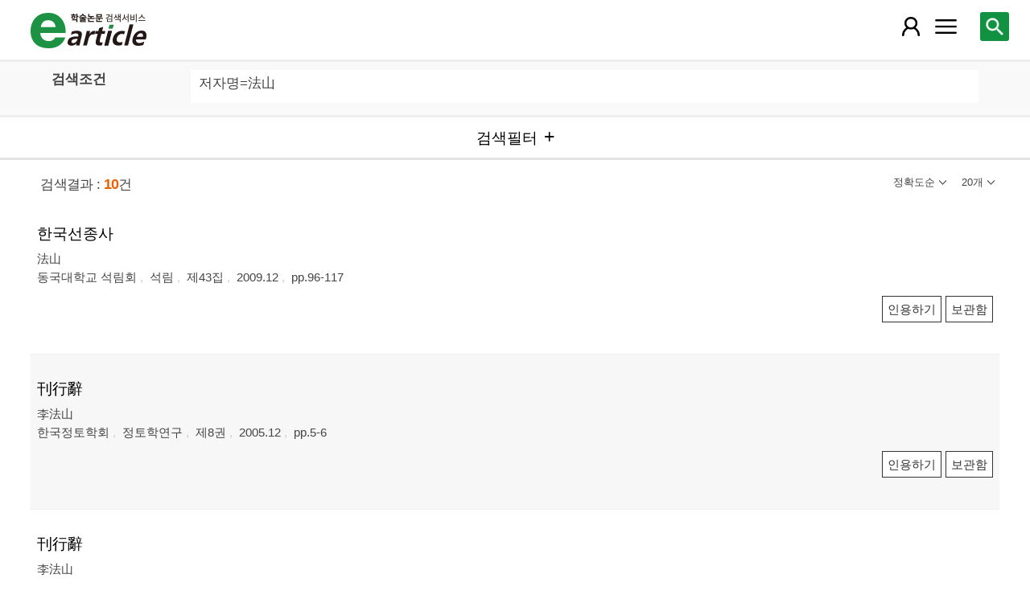

--- FILE ---
content_type: text/html; charset=utf-8
request_url: https://m.earticle.net/Search/Result?sf=3&q=%E6%B3%95%E5%B1%B1
body_size: 45571
content:
<!DOCTYPE html>

<html lang="ko">
<head>
	<title>검색결과 - earticle</title>
	
	
<meta http-equiv="X-UA-Compatible" content="IE=Edge" />
<meta http-equiv="Cache-Control" content="no-cache" />
<meta http-equiv="Pragma" content="no-cache" />
<meta name="viewport" content="width=device-width, initial-scale=1">
<link rel="shortcut icon" href="/images/earticle.ico" />
<link rel="icon" type="image/png" href="/images/favicon/favicon_16.png" sizes="16x16"/>
<link rel="icon" type="image/png" href="/images/favicon/favicon_24.png" sizes="24x24"/>
<link rel="icon" type="image/png" href="/images/favicon/favicon_32.png" sizes="32x32"/>
<link rel="icon" type="image/png" href="/images/favicon/favicon_48.png" sizes="48x48"/>
<link rel="icon" type="image/png" href="/images/favicon/favicon_64.png" sizes="64x64"/>
<link rel="icon" type="image/png" href="/images/favicon/favicon_72.png" sizes="72x72"/>
<link rel="icon" type="image/png" href="/images/favicon/favicon_96.png" sizes="96x96"/>
<link rel="icon" type="image/png" href="/images/favicon/favicon_120.png" sizes="120x120"/>
<link rel="icon" type="image/png" href="/images/favicon/favicon_128.png" sizes="128x128"/>
<link rel="icon" type="image/png" href="/images/favicon/favicon_150.png" sizes="150x150"/>
<link rel="icon" type="image/png" href="/images/favicon/favicon_180.png" sizes="180x180"/>
<link rel="icon" type="image/png" href="/images/favicon/favicon_196.png" sizes="196x196"/>

<!-- 아이폰 전용 태그 -->
<link rel="apple-touch-icon" href="/images/favicon/favicon_120.png" />
<!-- 안드로이드, 아이폰 모두 사용 가능한 태그 -->
<link rel="apple-touch-icon-precomposed" href="/images/favicon/favicon_120.png" />
<!--전화번호 링크 삭제-->
<meta name="format-detection" content="telephone=no" />

<script src="/Scripts/jquery-3.4.1.min.js"></script>
<script src="/Scripts/jquery-ui-1.12.1.min.js"></script>
<script src="/Scripts/jquery.cookie-1.4.1.min.js"></script>
<script src="/Scripts/jquery.validate.js"></script>
<script src="/Scripts/jquery.validate.unobtrusive.js"></script>
<script src="/Scripts/modernizr-2.8.3.js"></script>

<script src="/Scripts/site/common.prototype.js"></script>
<script src="/Scripts/site/common.ui.js"></script>
<script src="/Scripts/site/common.fn.js?v=231010.1834"></script>
<script src="/Scripts/site/event.js?v=200909.1133"></script>
<script src="/Scripts/site/common.slideTab.js"></script>

<link href="/Content/reset.min.css" rel="stylesheet" />
<link href="/Content/layout/common.css?v=191112.1738" rel="stylesheet" />
<link href="/Content/layout/layout.css" rel="stylesheet" />

	<script type="text/javascript" src="/Scripts/site/sub.js"></script>
	<script type="text/javascript" src="/Scripts/site/search.js?v=20240111"></script>
	<link href="/Content/layout/layout.sub.css?v=210813.1631" rel="stylesheet" />
</head>
<body translate="no">
	<h1 class="hidn">earticle</h1>
	
	<nav>
		<div class="nav-container nav-gnb-container">
			<ul class="nav-list">
				<li><a href="/Publisher/List" class="pub">발행기관</a></li>
				<li><a href="/Journal/List" class="jou">간행물</a></li>
				<li><a href="/Article/AdvancedSearch"  class="search">상세검색</a></li>
				<li><a href="/Public/Provider" class="share">국가지식</a></li>
			</ul>
			<div class="cs">
				<h3>고객지원</h3>
				<p class="tel"><label>전화번호</label><strong>  0505-555-0740</strong></p>
				<p class="email"><label>e-mail:</label><a tabindex="0" href="mailto: earticle@earticle.net"><span>  earticle@earticle.net</span></a></p>
				<p class="cs-time">
					평일 09:00~18:00  /  점심 12:00~13:00<br>
					토.일요일 및 공휴일은 휴무입니다.
				</p>

				<ul class="nav-cs-list">
					<li><a href="/CS/Notice/List" class="notice">공지사항</a></li>
					<li><a href="/CS/Society/NewsList" class="society">학회소식</a></li>
					<li><a href="/CS/QnA/List" class="qna">Q&amp;A</a></li>
					<li><a href="/CS/FAQ/List" class="faq">FAQ</a></li>
					<!--<li><a href="/CS/Guide" class="guide">이용안내</a></li>-->
					<li><a href="/CS/inquiry/Subscribe" class="subscribe">원문구독문의</a></li>
					<li><a href="/CS/inquiry/Partnership" class="partnership">학술단체 제휴문의</a></li>
					<li><a href="/CS/Etc/Email" class="email">메일보내기</a></li>
					<li><a href="/CS/Etc/Error" class="error">오류접수</a></li>
				</ul>
			</div>
		</div>
		<div class="nav-container nav-anb-container">
			<div class="nav-anb-login">
					<div class="anb-login-group ">
						<a href="/Account/GroupLogin" class="anb-guest boxing">기관회원 로그인 (3.143.24.239)</a>
					</div>
									<div class="anb-guest-user">
						<a href="/Account/PersonLogin" class="anb-login anb-guest boxing">개인회원 로그인</a>
						<a href="/PersonUser/Agreement" class="anb-join anb-guest boxing">개인회원 가입</a>
					</div>
			</div>
			<h3 class="hidn">개인회원 서비스</h3>
			<ul class="nav-myMenu-list">
				<li><a href="/Store/PurchaseHistory" class="purchase">구매내역</a></li>
				<li><a href="/Store/CartList" class="cart">장바구니</a></li>
				<li><a href="/Interest/JournalList" class="interest">관심저널</a></li>
				<li><a href="/SaveUrl/List" class="saveUrl">저장된 페이지</a></li>
				<li><a href="/Member/SearchHistory" class="history">검색 히스토리</a></li>
				<li><a href="/Member/QuoteSetting" class="quote">인용하기 양식</a></li>
				<li><a href="/Member/EditInfo" class="info">개인정보 관리</a></li>
				<li><a href="/Member/PasswordInfo" class="password">비밀번호 관리</a></li>
				<li><a href="/Member/OutLogin" class="outLogin">간편교외접속</a></li>
				<li><a href="/Member/Secession" class="secession">회원탈퇴</a></li>
			</ul>
		</div>
	</nav>

	<div class="ssch" id="ssch">
	<div class="top">
		<button title="본문으로 이동" id="btnMoveBody" class="prev"><span class="img-btn-span2">이전화면으로 →</span></button>
	</div>
	<div id="sschB">
		<fieldset>
			<legend class="hidn">
				논문검색
			</legend>
			<div class="ssch-form">
<form action="/Search/Result" id="topSearchForm" method="get">					<label for="top_search_option" class="hidn">검색범위</label>
					<select id="top_search_option" name="sf">
							<option value="1">전체</option>
	<option value="2">제목</option>
	<option value="3">저자명</option>
	<option value="4">키워드</option>
	<option value="5">초록/목차</option>
	<option value="6">간행물명</option>
	<option value="7">발행기관명</option>

						<option value="issn">ISSN</option>
					</select>
					<label for="top_search_input" class="hidn">검색어</label>
					<input type="text" tabindex="0" id="top_search_input" name="q" placeholder="검색어를 입력해주세요" />
					<button title="검색" id="btn_top_search" type="button" class="sch"><span class="img-btn-span">검색</span></button>
</form>			</div>
		</fieldset>
		<div class="ssch-auto" id="sschAuto"></div>
	</div>
</div>
	<div id="wrap">
		<header>
			
	<div class="clear">
		<a href="/" class="logo"><img src="/Images/m/logo.png" alt="earticle" title="earticle" /></a>
		<button type="button" id="btnTopSearch" title="논문검색" class="btn-menu btn-search"><span class="img-btn-span">논문검색</span></button>
		<button type="button" id="nav-gnb" title="사이트 메뉴" class="btn-menu btn-gnb"><span class="img-btn-span">사이트 메뉴</span></button>
			<button type="button" id="nav-anb" title="마이페이지 메뉴" class="btn-menu btn-account"><span class="img-btn-span">마이페이지 메뉴</span></button>
	</div>

		</header>
		<div id="body">
			

<h2 class="page-title hidn">검색결과</h2>
<div class="search-query">
	<div class="query">
		<div class="row baisc">
			<p class="label col-15">검색조건</p>
			<p id="sm_basic" class="items col-85"></p>
		</div>
		<div style="display:none;" class="row visibleReset">
			<p class="label col-15">
				좁혀보기
				<button type="button" title="좁혀보기 초기화" id="btnResetFilter"><span class="img-btn-span">좁혀보기 초기화</span></button>
			</p>
			<p id="sm_grouping" class="items col-85"></p>
		</div>
		<div style="display:none;" class="row visibleReset">
			<p class="label col-15">
				결과 내 검색
			</p>
			<p id="sm_rescan" class="items col-85"></p>
		</div>
	</div>
	<button type="button" id="btnFilterOpen" class="b100" title="검색필터"><span>검색필터</span></button>
	<input type="hidden" id="tmp_jou" />
	<input type="hidden" id="tmp_pub" />
</div>
<div class="page-contents">
	<div class="search-result-count">
		<span class="count">검색결과 : <strong>10</strong>건</span>
		

<button type="button" id="btnResultSort" class="sort" title=""><span></span></button>
<button type="button" id="btnResultPrint" class="callCount" title=""><span></span></button>
<ul id="list_sort" class="sort">
	<li><a href="javascript:;" class="1D">정확도순</a></li>
	<li><a href="javascript:;" class="2D">발행일순</a></li>
</ul>
<ul id="list_call_count" class="callCount">
	<li><a href="javascript:;" class="20">20개</a></li>
	<li><a href="javascript:;" class="30">30개</a></li>
	<li><a href="javascript:;" class="50">50개</a></li>
</ul>
<script type="text/javascript">
	$(function () {
		var sort = $("#list_sort a.1D").html();
		var print = $("#list_call_count a.20").html();

		$("#list_sort a.1D").parents("li").addClass("selected");
		$("#list_call_count a.20").parents("li").addClass("selected");
		
		$("#btnResultSort").attr("title", sort);
		$("#btnResultSort span").html(sort);
		$("#btnResultPrint").attr("title", print);
		$("#btnResultPrint span").html(print);

		$("#btnResultSort, #btnResultPrint").bind("click", function () {
			var cls = $(this).hasClass("sort") ? "sort" : "callCount";
			if ($(this).hasClass("click")) {
				$(this).removeClass("click");
				$("ul." + cls).css("display", "none");
			}
			else {
				$("#btnResultSort, #btnResultPrint").removeClass("click");
				$("#list_sort, #list_call_count").css("display", "none");

				$(this).addClass("click");
				$("ul." + cls).css("display", "block");
			}
		});
		$("#list_sort a, #list_call_count a").bind("click", function () {
			$(this).parents("ul").find("li").removeClass("selected");
			$(this).parents("li").addClass("selected");
			search_print_change();
		});
	});
</script>
	</div>
	<div class="search-result">
		
<div class="list">
		<div class="art-summary ">
			<div class="chk">
				<input type="checkbox" value="0A164960" />
			</div>
				<div class="info">
					<p class="title">
						<a href="/Article/A164960"><span>한국선종사</span></a>
					</p>
					<p class="author"> <a href='/Search/Result?sf=3&q=%E6%B3%95%E5%B1%B1'><span>法山</span></a></p>
					<p class="pubInfo">
						<a href="/Publisher/Detail/71" class="pub"><span>동국대학교 석림회</span></a>
						<a href="/Journal/Detail/49"><span>석림</span></a>
						<a href="/Journal/Issues/49/12355">
							<span>제43집</span>
						</a>
						<span class="dt" title="발행일:2009.12">2009.12</span>
						<span class="page">pp.96-117</span>
					</p>
				</div>
				<div class="action">
										<button type="button" title="인용하기" class="btn btn-info btn-quote"><span>인용하기</span></button>
						<button type="button" title="보관함" class="btn btn-info btn-bookmark"><span>보관함</span></button>
				</div>
				<p class="msg">
</p>
		</div>
		<div class="art-summary ">
			<div class="chk">
				<input type="checkbox" value="0A155941" />
			</div>
				<div class="info">
					<p class="title">
						<a href="/Article/A155941"><span>刊行辭</span></a>
					</p>
					<p class="author"> <a href='/Search/Result?sf=3&q=%EF%A7%A1%E6%B3%95%E5%B1%B1'><span>李法山</span></a></p>
					<p class="pubInfo">
						<a href="/Publisher/Detail/466" class="pub"><span>한국정토학회</span></a>
						<a href="/Journal/Detail/673"><span>정토학연구</span></a>
						<a href="/Journal/Issues/673/11750">
							<span>제8권</span>
						</a>
						<span class="dt" title="발행일:2005.12">2005.12</span>
						<span class="page">pp.5-6</span>
					</p>
				</div>
				<div class="action">
										<button type="button" title="인용하기" class="btn btn-info btn-quote"><span>인용하기</span></button>
						<button type="button" title="보관함" class="btn btn-info btn-bookmark"><span>보관함</span></button>
				</div>
				<p class="msg">
</p>
		</div>
		<div class="art-summary ">
			<div class="chk">
				<input type="checkbox" value="0A155926" />
			</div>
				<div class="info">
					<p class="title">
						<a href="/Article/A155926"><span>刊行辭</span></a>
					</p>
					<p class="author"> <a href='/Search/Result?sf=3&q=%EF%A7%A1%E6%B3%95%E5%B1%B1'><span>李法山</span></a></p>
					<p class="pubInfo">
						<a href="/Publisher/Detail/466" class="pub"><span>한국정토학회</span></a>
						<a href="/Journal/Detail/673"><span>정토학연구</span></a>
						<a href="/Journal/Issues/673/11749">
							<span>제7권</span>
						</a>
						<span class="dt" title="발행일:2004.12">2004.12</span>
						<span class="page">pp.17-18</span>
					</p>
				</div>
				<div class="action">
										<button type="button" title="인용하기" class="btn btn-info btn-quote"><span>인용하기</span></button>
						<button type="button" title="보관함" class="btn btn-info btn-bookmark"><span>보관함</span></button>
				</div>
				<p class="msg">
</p>
		</div>
		<div class="art-summary ">
			<div class="chk">
				<input type="checkbox" value="0A10026" />
			</div>
				<div class="info">
					<p class="title">
						<a href="/Article/A10026"><span>自慢없이 정진하자</span></a>
					</p>
					<p class="author"> <a href='/Search/Result?sf=3&q=%E6%B3%95%E5%B1%B1'><span>法山</span></a></p>
					<p class="pubInfo">
						<a href="/Publisher/Detail/71" class="pub"><span>동국대학교 석림회</span></a>
						<a href="/Journal/Detail/49"><span>석림</span></a>
						<a href="/Journal/Issues/49/428">
							<span>제28집</span>
						</a>
						<span class="dt" title="발행일:1994.11">1994.11</span>
						<span class="page">pp.8-9</span>
					</p>
				</div>
				<div class="action">
										<button type="button" title="인용하기" class="btn btn-info btn-quote"><span>인용하기</span></button>
						<button type="button" title="보관함" class="btn btn-info btn-bookmark"><span>보관함</span></button>
				</div>
				<p class="msg">
</p>
		</div>
		<div class="art-summary ">
			<div class="chk">
				<input type="checkbox" value="0A7473" />
			</div>
				<div class="info">
					<p class="title">
						<a href="/Article/A7473"><span>살아있는 승가상</span></a>
					</p>
					<p class="author"> <a href='/Search/Result?sf=3&q=%EB%B2%95%EC%82%B0'><span>법산</span></a></p>
					<p class="pubInfo">
						<a href="/Publisher/Detail/71" class="pub"><span>동국대학교 석림회</span></a>
						<a href="/Journal/Detail/49"><span>석림</span></a>
						<a href="/Journal/Issues/49/425">
							<span>제25집</span>
						</a>
						<span class="dt" title="발행일:1992.03">1992.03</span>
						<span class="page">p.8</span>
					</p>
				</div>
				<div class="action">
										<button type="button" title="인용하기" class="btn btn-info btn-quote"><span>인용하기</span></button>
						<button type="button" title="보관함" class="btn btn-info btn-bookmark"><span>보관함</span></button>
				</div>
				<p class="msg">
</p>
		</div>
		<div class="art-summary ">
			<div class="chk">
				<input type="checkbox" value="0A7478" />
			</div>
				<div class="info">
					<p class="title">
						<a href="/Article/A7478"><span>朝鮮時代의 禪脈과 淸虛의 和思想</span></a>
					</p>
					<p class="author"> <a href='/Search/Result?sf=3&q=%E6%B3%95%E5%B1%B1'><span>法山</span></a></p>
					<p class="pubInfo">
						<a href="/Publisher/Detail/71" class="pub"><span>동국대학교 석림회</span></a>
						<a href="/Journal/Detail/49"><span>석림</span></a>
						<a href="/Journal/Issues/49/425">
							<span>제25집</span>
						</a>
						<span class="dt" title="발행일:1992.03">1992.03</span>
						<span class="page">pp.27-38</span>
					</p>
				</div>
				<div class="action">
										<button type="button" title="인용하기" class="btn btn-info btn-quote"><span>인용하기</span></button>
						<button type="button" title="보관함" class="btn btn-info btn-bookmark"><span>보관함</span></button>
				</div>
				<p class="msg">
</p>
		</div>
		<div class="art-summary ">
			<div class="chk">
				<input type="checkbox" value="0A7442" />
			</div>
				<div class="info">
					<p class="title">
						<a href="/Article/A7442"><span>힘찬 정진이 있기를</span></a>
					</p>
					<p class="author"> <a href='/Search/Result?sf=3&q=%E6%B3%95%E5%B1%B1'><span>法山</span></a></p>
					<p class="pubInfo">
						<a href="/Publisher/Detail/71" class="pub"><span>동국대학교 석림회</span></a>
						<a href="/Journal/Detail/49"><span>석림</span></a>
						<a href="/Journal/Issues/49/424">
							<span>제24집</span>
						</a>
						<span class="dt" title="발행일:1991.02">1991.02</span>
						<span class="page">pp.6-7</span>
					</p>
				</div>
				<div class="action">
										<button type="button" title="인용하기" class="btn btn-info btn-quote"><span>인용하기</span></button>
						<button type="button" title="보관함" class="btn btn-info btn-bookmark"><span>보관함</span></button>
				</div>
				<p class="msg">
</p>
		</div>
		<div class="art-summary ">
			<div class="chk">
				<input type="checkbox" value="0A7391" />
			</div>
				<div class="info">
					<p class="title">
						<a href="/Article/A7391"><span>爲法忘軀의 精神으로</span></a>
					</p>
					<p class="author"> <a href='/Search/Result?sf=3&q=%E6%B3%95%E5%B1%B1'><span>法山</span></a></p>
					<p class="pubInfo">
						<a href="/Publisher/Detail/71" class="pub"><span>동국대학교 석림회</span></a>
						<a href="/Journal/Detail/49"><span>석림</span></a>
						<a href="/Journal/Issues/49/423">
							<span>제23집</span>
						</a>
						<span class="dt" title="발행일:1990.02">1990.02</span>
						<span class="page">pp.4-5</span>
					</p>
				</div>
				<div class="action">
										<button type="button" title="인용하기" class="btn btn-info btn-quote"><span>인용하기</span></button>
						<button type="button" title="보관함" class="btn btn-info btn-bookmark"><span>보관함</span></button>
				</div>
				<p class="msg">
</p>
		</div>
		<div class="art-summary ">
			<div class="chk">
				<input type="checkbox" value="0A7355" />
			</div>
				<div class="info">
					<p class="title">
						<a href="/Article/A7355"><span>釋林人은 韓國佛敎의 核이다</span></a>
					</p>
					<p class="author"> <a href='/Search/Result?sf=3&q=%E6%B3%95%E5%B1%B1'><span>法山</span></a></p>
					<p class="pubInfo">
						<a href="/Publisher/Detail/71" class="pub"><span>동국대학교 석림회</span></a>
						<a href="/Journal/Detail/49"><span>석림</span></a>
						<a href="/Journal/Issues/49/422">
							<span>제22집</span>
						</a>
						<span class="dt" title="발행일:1989.06">1989.06</span>
						<span class="page">pp.4-5</span>
					</p>
				</div>
				<div class="action">
										<button type="button" title="인용하기" class="btn btn-info btn-quote"><span>인용하기</span></button>
						<button type="button" title="보관함" class="btn btn-info btn-bookmark"><span>보관함</span></button>
				</div>
				<p class="msg">
</p>
		</div>
		<div class="art-summary ">
			<div class="chk">
				<input type="checkbox" value="0A7332" />
			</div>
				<div class="info">
					<p class="title">
						<a href="/Article/A7332"><span>釋林人이여 獅子吼를!</span></a>
					</p>
					<p class="author"> <a href='/Search/Result?sf=3&q=%EF%A7%A1%E6%B3%95%E5%B1%B1'><span>李法山</span></a></p>
					<p class="pubInfo">
						<a href="/Publisher/Detail/71" class="pub"><span>동국대학교 석림회</span></a>
						<a href="/Journal/Detail/49"><span>석림</span></a>
						<a href="/Journal/Issues/49/421">
							<span>제21집</span>
						</a>
						<span class="dt" title="발행일:1987.12">1987.12</span>
						<span class="page">pp.8-9</span>
					</p>
				</div>
				<div class="action">
										<button type="button" title="인용하기" class="btn btn-info btn-quote"><span>인용하기</span></button>
						<button type="button" title="보관함" class="btn btn-info btn-bookmark"><span>보관함</span></button>
				</div>
				<p class="msg">
</p>
		</div>
</div>
<script type="text/javascript">
	function window_open_article(url) {
		window.open(url);
	};
	$(function () {
		$("div.art-summary button.btn-download").bind("click", function () {
			var val = $(this).parents("div.art-summary").find("input:checkbox").val();
			selected_download(val.substring(1));
		});
		$("div.art-summary button.btn-browser-open").bind("click", function () {
			var val = $(this).parents("div.art-summary").find("input:checkbox").val();
			selected_art_file_open(val.substring(1));
		});
		$("div.art-summary button.btn-buy").bind("click", function () {
			var val = $(this).parents("div.art-summary").find("input:checkbox").val();
			selected_buy(val.substring(1));
		});
		$("div.art-summary button.btn-quote").bind("click", function () {
			var val = $(this).parents("div.art-summary").find("input:checkbox").val();
			selected_quote(val);
		});
		$("div.art-summary button.btn-bookmark").bind("click", function () {
			var val = $(this).parents("div.art-summary").find("input:checkbox").val();
			selected_bookmark(val.substring(1));
		});
	});
</script>


		<div id="artBuyMsg" class="user-dialog-content-show art_list_act_dialog">
	<p class="current"><strong id="usable_buy_count">0</strong>개의 논문이 장바구니에 담겼습니다.</p>
	<p class="act">
		<button id="btnMoveCart" class="btn btn-basic" title="장바구니로 이동"><span>장바구니로 이동</span></button>
		<button class="btn btn-back btn-continue" title="계속해서 검색하기"><span>계속해서 검색하기</span></button>
	</p>
	<dl>
		<dt>구매 불가 논문</dt>
		<dd>
			<ul class="not-list"></ul>
		</dd>
	</dl>
</div>
<script type="text/javascript">
	$(function () {
		$("#btnMoveCart").bind("click", function () { cart_redirect();});
		$("button.btn-continue").bind("click", function () {
			dialog_close();
		});
	});
</script>
	</div>
	
</div>

<div class="page-snb">
	<form id="frmSearchWhere" method="get">
		<input type="hidden" id="sw_pub" name="pub" value="0" />
		<input type="hidden" id="sw_jour" name="jour" value="0" />
		<input type="hidden" id="sw_sf" name="sf" value="3" />
		<input type="hidden" id="sw_q" name="q" value="法山" />
		<input type="hidden" name="tot" value="10" />
		<input type="hidden" id="sw_ps" name="ps" value="1D20" />
		<input type="hidden" id="sw_rescan" name="req" />
		<input type="hidden" id="sw_dy" name="dy" />
		<input type="hidden" id="sw_df" name="df" />
		<input type="hidden" id="sw_dj" name="dj" />
		<input type="hidden" id="sw_djl" name="djl" value="" />
		<input type="hidden" id="sw_djt" name="djt" />
		<input type="hidden" id="sw_fc" name="fc" value="0" />
	</form>
	<div class="snb-head">
		<h3>결과 좁히기</h3>
		<button type="button" class="page-snb-close" title="close"><span class="img-btn-span">close</span></button>
	</div>
	<div class="page-snb-container">
		<div class="snb-sec snb-sec-rescan">
			<h4>결과 내 검색</h4>
			<div>
				<select id="sub_search_sf">
						<option value="1">전체</option>
	<option value="2">제목</option>
	<option value="3">저자명</option>
	<option value="4">키워드</option>
	<option value="5">초록/목차</option>
	<option value="6">간행물명</option>
	<option value="7">발행기관명</option>

				</select>
				<input type="text" id="sub_search_query" placeholder="검색어 입력" />
				<button type="button" id="btn_subSearch" title="결과 내 찾기"><span class="img-btn-span">결과 내 찾기</span></button>
			</div>
		</div>
		<div id="gc_y" class="snb-sec filter">
			<h4>발행연도</h4>
			<div class="boxing filter-half">
				<p class="year-input">
					<span class="range-input"><input type="text" id="gc_y_start" maxlength="4" />년</span> 
					<span class="range-split">-</span>
					<span class="range-input"><input type="text" id="gc_y_end" maxlength="4" />년</span>
				</p>
			</div>
		</div>
		<div id="gc_f" class="snb-sec filter">
			<h4>학문분야</h4>
			<div class="boxing filter-half">
			</div>
		</div>
		<div id="gc_jt" class="snb-sec filter">
			<h4>자료유형</h4>
			<div class="boxing filter-half">
			</div>
		</div>
		<div id="gc_j" class="snb-sec filter">
			<h4>간행물</h4>
			<div class="boxing">
			</div>
		</div>
		<div class="snb-tail">
			<button type="button" id="btn_filter_reset" title="초기화" class="filter-reset">초기화</button>
			<button type="button" id="btn_filter_quick" title="확인" class="filter-search"><span>확인</span></button>
		</div>
	</div>
</div>

	<script type="text/javascript">
		var _include_file_change = false;
		var __filter_call_count = 0;
		var __filter_bind_count = 0;
		var __filter_position_bottom = 0;

		function search_monitoring_bind() {
			var arr = null;
			var usable_file_search = false;
			if ($("#sw_aq").length == 1) {
				arr = $("#sw_aq").val().split("||");
				for (var i = 0; i < arr.length; i++) {
					if (arr[i] == "") continue;
					var label = search_monitoring_txt(null, arr[i]);
					$("#sm_basic").append(search_monitoring_item(label, "aq", false, i));
					if (label.indexOf("전체") == 0) {
						usable_file_search = true;
					}
				}
				if ($("#sw_y").val() > "") {
					$("#sm_basic").append(search_monitoring_item("발행연도=" + $("#sw_y").val(), "y", true, i));
				}
				if ($("#sw_issn").val() > "") {
					$("#sm_basic").append(search_monitoring_item("ISSN/ISBN=" + $("#sw_issn").val(), "issn", false, i));
				}
				arr = null;
			}
			else {
				var label = search_monitoring_txt($("#sw_sf").val(), $("#sw_q").val());
				if (label.indexOf("전체") == 0) {
					usable_file_search = true;
				}
				$("#sm_basic").append(search_monitoring_item(label, "q", false));
			}
			search_monitoring_multi_bind("sm_basic", "jt", "자료유형");
			search_monitoring_multi_bind("sm_basic", "c1", "학문분야");
			search_monitoring_multi_bind("sm_basic", "c2", "학문분야");
			search_monitoring_multi_bind("sm_grouping", "dy", "발행연도");
			search_monitoring_multi_bind("sm_grouping", "df", "학문분야");
			search_monitoring_multi_bind("sm_grouping", "djt", "자료유형");
			search_monitoring_multi_bind_journal("sm_grouping", "dj", "간행물");
			if ($("#sw_rescan").length == 1) {
				arr = $("#sw_rescan").val().split("||");
				for (var i = 0; i < arr.length; i++) {
					if (arr[i] == "") continue;
					var label = search_monitoring_txt(null, arr[i]);
					$("#sm_rescan").append(search_monitoring_item(label, "rescan", true, i));
				}
				arr = null;
			}

			if ($("#sm_grouping span").length > 0) { $("#sm_grouping").parents("div.row").css("display", "block"); }
			if ($("#sm_rescan span").length > 0) { $("#sm_rescan").parents("div.row").css("display", "block"); }
			$("div.search-query div.query .items button").bind("click", function () {
				$(this).parents("span").addClass("remove");
				finder_change();
				//좁혀보기 삭제시 결과 바로 변경하기
				filter_remove_search_valid();
				$("#frmSearchWhere").submit();

				//
			});
		};
		function search_monitoring_multi_bind(loc, id, label) {
			var val_id = "#sw_" + id;
			if ($(val_id).length == 1 && $(val_id).val() != "") {
				var arr = $(val_id).val().split(",");
				for (var i = 0; i < arr.length; i++) {
					var name = (id == "c1" || id == "c2" || id == "df") ? search_monitoring_cate_name(arr[i].trim()) :
								(id == "jt" || id == "djt") ? search_monitoring_journaType(arr[i].trim()) : arr[i].trim();
					if (name != "") {
						$("#" + loc).append(search_monitoring_item(label + "=" + name, id, true, i));
					}
				}
			}
		};
		function search_monitoring_multi_bind_journal(loc, id, label) {
			var val_id = "#sw_" + id;
			if ($(val_id).length == 1 && $(val_id).val() != "") {
				var arr = $(val_id).val().split(",");
				var arr2 = $(val_id + "l").val().split(",");
				for (var i = 0; i < arr.length; i++) {
					var name = (i < arr2.length) ? arr2[i] : "";
					if (name != "") {
						$("#" + loc).append(search_monitoring_item(label + "=" + name, id, true, i));
					}
				}
			}
		};
		function search_monitoring_journaType(txt) {
			if (txt == "") return "";
			switch (txt) {
				case "1": return "학술논문";
				case "2": return "프로시딩";
				case "3": return "단행본";
				default: return "기타";
			}
		};
		function search_monitoring_cate_name(txt) {
			if (txt == "") return "";
			fieldOfStudy_check();
			for (var i = 0; i < __fieldOfStudyList.length; i++) {
				if (__fieldOfStudyList[i].id == txt) {
					return ((__fieldOfStudyList[i].parent == "-1") ? "" : search_monitoring_cate_name(__fieldOfStudyList[i].parent) + ">") + __fieldOfStudyList[i].name;
				}
			}
		};
		function search_monitoring_txt(sf, txt) {
			var op = "";
			var label;

			txt = txt.replace("<", "&lt;");
			if (sf == null) {
				sf = txt.substring(0, 1);
				op = txt.substring(1, 1);
				txt = txt.substring(2);
			}
			search_txt_op_list_check();
			for (var i = 0; i < __search_txt_op_list.length; i++) {
				if (__search_txt_op_list[i].key == sf) {
					label = __search_txt_op_list[i].label + "=" + txt
					break;
				}
			}
			if (label == "") {
				label = __search_txt_op_list[0].label + "=" + txt;
			}
			if (op != "") {
				label += "(" + (op == "A" ? "AND" : "OR") + ")";
			}
			return label;

		};
		function search_monitoring_item(label, dataloc, del, del_idx) {
			if (del) {
				return "<span class='txt del' data-loc='" + dataloc + "'>"
						+ label
						+ "<button type='button' title='검색에서 제외(" + label + ")' class='" + del_idx + "'><span class='img-btn-span'>검색 제외</span></button></span>";
			}
			else {
				return "<span class='txt' data-loc='" + dataloc + "'>" + label + "</span>";
			}

		};

		function filter_count_call(id) {
			__filter_call_count++;
			$.ajax({
				url: __proxy_url + "/Search/FilterCount/" + id,
				type: "POST",
				data: $("#frmSearchWhere").serialize(),
				dataType: "json",
				timeount: 1000,
				success: function (data, result) {
					filter_count_bind(id, data);
					__filter_bind_count++;
					data = null;
				},
				error: function (e) {
				}
			});
		};

		function filter_count_bind(id, list) {
			if (list.length == 0) {
				filter_count_zero();
				return;
			}
			id = id.toLowerCase();
			if ((id == "y" || id == "j") && list.length > 5) {
				$("#gc_" + id + " div.boxing").append("<p class='select-msg'>최대 5개까지 선택 가능</p>")
			}
			$ul = $("<ul class='grouping'></ul>");
			for (var i = 0; i < list.length; i++) {
				$ul.append(
					"<li>"
						+ "<p>"
							+ "<input type='checkbox' id='gc_" + id + "_" + list[i].Key + "' value='" + list[i].Key + "' title='" + list[i].Label + "' style='line-height:25px;height:25px;border:none;' />"
							+ "<label for='gc_" + id + "_" + list[i].Key + "'>" + list[i].Label + "<span>(" + list[i].Count + ")</span></label>"
						+ "</p>"
					+ "</li>");
			}
			$("#gc_" + id + " div.boxing").append($ul);
			list = null;
		};

		function filter_count_zero() {
			$("div.snb div.filter").remove();
			$("div.snb #btn_filter_quick").remove();
		};

		function finder_change() {
		};

		function input_year_check() {
			var val = $(this).val();
			if (/^[1-2][0-9]{3}$/.test(val) == false) {
				alert("입력형식이 올바르지 않습니다.");
				$(this).val("");
			}
		};

		function filter_rescan_search_valid() {
			var maxYear = new Date().getFullYear();
			var sYear = $("#gc_y_start").val();
			var eYear = $("#gc_y_end").val();
			var sw_df = $("#sw_df").val().split(",");
			var sw_dy = $("#sw_dy").val().split(",");
			var sw_dj = $("#sw_dj").val().split(",");
			var sw_djl = $("#sw_djl").val().split(",");
			var sw_djt = $("#sw_djt").val().split(",");
			var sw_rescan = new Array();
			var sw_issn = ($("#sw_issn").length == 1) ? $("#sw_issn").val() : "";
			var sw_y = ($("#sw_y").length == 1) ? $("#sw_y").val() : "";
			var sw_jt = ($("#sw_jt").length == 1) ? $("#sw_jt").val().split(",") : new Array();
			var sw_c1 = ($("#sw_c1").length == 1) ? $("#sw_c1").val().split(",") : new Array();
			var sw_c2 = ($("#sw_c2").length == 1) ? $("#sw_c2").val().split(",") : new Array();
			var dy = "";
			var df = "";
			var dj = "";
			var djt = "";
			var djl = "";
			var len = 0;
			var arr = $("#sw_rescan").val().split("||");
			for (var i = 0; i < arr.length; i++) {
				if (arr[i] == "") continue;
				sw_rescan.push(arr[i]);
			}
			arr = null;
			if (sYear == "" && eYear != "") {
				sYear = 1900;
			}
			else if (sYear != "" && eYear == "") {
				eYear = maxYear;
			}

			if (sYear != "" && eYear != "") {
				dy = sYear + "-" + eYear;
			}
			else {
				$("#gc_y input:checked").each(function () {
					len++;
					if (dy != "") dy += ",";
					dy += $(this).val();
				});

				if (len > 5) {
					alert("발행연도는 최대 5개까지만 선택할 수 있습니다.");
					return false;
				}
			}
			len = 0;
			$("#gc_j input:checked").each(function () {
				len++;
				if (dj != "") {
					dj += ",";
					djl += ",";
				}
				dj += $(this).val();
				djl += $(this).attr("title");
			});
			if (len > 5) {
				alert("간행물은 최대 5개까지만 선택할 수 있습니다.");
				return false;
			}
			$("#gc_f input:checked").each(function () {
				if (df != "") df += ",";
				df += $(this).val();
			});
			$("#gc_jt input:checked").each(function () {
				if (djt != "") djt += ",";
				djt += $(this).val();
			});

			var len = $("#sm_basic span.remove").length;
			if (len > 0) {
				for (var i = len - 1; i >= 0; i--) {
					var loc = $("#sm_basic span.remove:eq(" + i + ")").attr("data-loc");
					var idx = $("#sm_basic span.remove:eq(" + i + ") button").attr("class");
					switch (loc) {
						case "y": sw_y = ""; break;
						case "c1": sw_c1.splice(idx, 1); break;
						case "c2": sw_c2.splice(idx, 1); break;
						case "jt": sw_jt.splice(idx, 1); break;
						case "issn": sw_issn = ""; break;
						default: break;
					}
				}
			}
			var len = $("#sm_grouping span.remove").length;
			if (len > 0) {
				for (var i = len - 1; i >= 0; i--) {
					var loc = $("#sm_grouping span.remove:eq(" + i + ")").attr("data-loc");
					var idx = $("#sm_grouping span.remove:eq(" + i + ") button").attr("class");
					switch (loc) {
						case "df": sw_df.splice(idx, 1); break;
						case "dy": sw_dy.splice(idx, 1); break;
						case "djt": sw_djt.splice(idx, 1); break;
						case "dj": sw_dj.splice(idx, 1); sw_djl.splice(idx, 1); break;
						default: break;
					}
				}

			}
			var len = $("#sm_rescan span.remove").length;
			if (len > 0) {
				for (var i = len - 1; i >= 0; i--) {
					var loc = $("#sm_rescan span.remove:eq(" + i + ")").attr("data-loc");
					var idx = $("#sm_rescan span.remove:eq(" + i + ") button").attr("class");
					sw_rescan.splice(idx, 1);
				}
			}
			if ($("#sub_search_query").val() != "") {
				if (sw_rescan.length >= 5) {
					alert("결과 내 검색은 최대 5번까지만 가능합니다.");
					return false;
				}
				sw_rescan.push($("#sub_search_sf").val() + "A" + $("#sub_search_query").val());
			}

			search_filter_reset("sw_dy", dy, sw_dy, ",");
			search_filter_reset("sw_df", df, sw_df, ",");
			search_filter_reset("sw_dj", dj, sw_dj, ",");
			search_filter_reset("sw_djt", djt, sw_djt, ",");
			search_filter_reset("sw_djl", djl, sw_djl, ",");
			$("#sw_rescan").val(sw_rescan.join("||") + "||");

			if ($("#sw_y").length == 1) $("#sw_y").val(sw_y);
			if ($("#sw_issn").length == 1) $("#sw_issn").val(sw_issn);
			if ($("#sw_jt").length == 1) $("#sw_jt").val(sw_jt.join(","));
			if ($("#sw_c1").length == 1) $("#sw_c1").val(sw_c1.join(","));
			if ($("#sw_c2").length == 1) $("#sw_c2").val(sw_c2.join(","));
			sYear = eYear = sw_df = sw_dj = sw_djl = sw_djt = sw_dy = sw_rescan = dy = df = dj = djt = djl = sw_jt = sw_issn = sw_y = sw_c1 = sw_c2 = null;
			return true;
		};
		function filter_remove_search_valid() {

			var sYear = $("#gc_y_start").val();
			var eYear = $("#gc_y_end").val();
			var sw_df = $("#sw_df").val().split(",");
			var sw_dy = $("#sw_dy").val().split(",");
			var sw_dj = $("#sw_dj").val().split(",");
			var sw_djl = $("#sw_djl").val().split(",");
			var sw_djt = $("#sw_djt").val().split(",");
			var sw_rescan = $("#sw_rescan").val().split("||");
			var sw_issn = ($("#sw_issn").length == 1) ? $("#sw_issn").val() : "";
			var sw_y = ($("#sw_y").length == 1) ? $("#sw_y").val() : "";
			var sw_jt = ($("#sw_jt").length == 1) ? $("#sw_jt").val().split(",") : new Array();
			var sw_c1 = ($("#sw_c1").length == 1) ? $("#sw_c1").val().split(",") : new Array();
			var sw_c2 = ($("#sw_c2").length == 1) ? $("#sw_c2").val().split(",") : new Array();
			var dy = "";
			var df = "";
			var dj = "";
			var djt = "";
			var djl = "";

			var len = $("#sm_basic span.remove").length;
			if (len > 0) {
				for (var i = len - 1; i >= 0; i--) {
					var loc = $("#sm_basic span.remove:eq(" + i + ")").attr("data-loc");
					var idx = $("#sm_basic span.remove:eq(" + i + ") button").attr("class");
					switch (loc) {
						case "y": sw_y = ""; break;
						case "c1": sw_c1.splice(idx, 1); break;
						case "c2": sw_c2.splice(idx, 1); break;
						case "jt": sw_jt.splice(idx, 1); break;
						case "issn": sw_issn = ""; break;
						default: break;
					}
				}
			}
			var len = $("#sm_grouping span.remove").length;
			if (len > 0) {
				for (var i = len - 1; i >= 0; i--) {
					var loc = $("#sm_grouping span.remove:eq(" + i + ")").attr("data-loc");
					var idx = $("#sm_grouping span.remove:eq(" + i + ") button").attr("class");
					switch (loc) {
						case "df": sw_df.splice(idx, 1); break;
						case "dy": sw_dy.splice(idx, 1); break;
						case "djt": sw_djt.splice(idx, 1); break;
						case "dj": sw_dj.splice(idx, 1); sw_djl.splice(idx, 1); break;
						default: break;
					}
				}
			}
			var len = $("#sm_rescan span.remove").length;
			if (len > 0) {
				for (var i = len - 1; i >= 0; i--) {
					var loc = $("#sm_rescan span.remove:eq(" + i + ")").attr("data-loc");
					var idx = $("#sm_rescan span.remove:eq(" + i + ") button").attr("class");
					sw_rescan.splice(idx, 1);
				}
			}

			search_filter_reset("sw_dy", dy, sw_dy, ",");
			search_filter_reset("sw_df", df, sw_df, ",");
			search_filter_reset("sw_dj", dj, sw_dj, ",");
			search_filter_reset("sw_djt", djt, sw_djt, ",");
			search_filter_reset("sw_djl", djl, sw_djl, ",");
			$("#sw_rescan").val(sw_rescan.join("||") + "||");

			if ($("#sw_y").length == 1) $("#sw_y").val(sw_y);
			if ($("#sw_issn").length == 1) $("#sw_issn").val(sw_issn);
			if ($("#sw_jt").length == 1) $("#sw_jt").val(sw_jt.join(","));
			if ($("#sw_c1").length == 1) $("#sw_c1").val(sw_c1.join(","));
			if ($("#sw_c2").length == 1) $("#sw_c2").val(sw_c2.join(","));

			$("div.snb div.filter input[type='checkbox']").prop("checked", false);
			$("#sub_search_query").val("");
			sYear = eYear = sw_df = sw_dj = sw_djl = sw_djt = sw_dy = sw_rescan = dy = df = dj = djt = djl = sw_jt = sw_issn = sw_y = sw_c1 = sw_c2 = null;
		};
		function search_filter_reset(id, val, arr, join_sep) {
			if (val != "") {
				$("#" + id).val(val);
			}
			else if (arr.length > 0) {
				$("#" + id).val(arr.join(join_sep));
			}
			else {
				$("#" + id).val("");
			}
		};
		function search_result_location_check() {
            if ($("#tmp_jou").val() != "") {
                $("<div class='search-location'><a href='/Journal/Detail/" + $("#sw_jour").val() + "' title='" + $("#tmp_jou").val() + "-바로가기' class='name'>" + $("#tmp_jou").val() + "</a></div>").insertBefore("div.search-query");
			}
			else if ($("#tmp_pub").val() != "") {
                $("<div class='search-location'><a href='/Publisher/Detail/" + $("#sw_pub").val() + "' title='" + $("#tmp_pub").val() + "-바로가기' class='name'>" + $("#tmp_pub").val() + "</a></div>").insertBefore("div.search-query");
            }
		};
		function search_print_change() {
			var ps = $("#list_sort li.selected a").attr("class") + $("#list_call_count li.selected a").attr("class");
			$("#sw_ps").val(ps);
			$("#frmSearchWhere").submit();

		};


		$(function () {
			search_result_location_check();
			search_result_select_chk_event_bind();
			$("#frmSearchWhere").attr("action", window.location.pathname);

			search_monitoring_bind();

			var art_count = $("div.art-summary").length;

			if (art_count > 0) {
				filter_count_call("Y");
			}

			if (art_count > 0 && ($("#sw_jour").length == 0 || $("#sw_jour").val() == "" || $("#sw_jour").val() == "0")) {
				filter_count_call("J");
			}
			else {
				$("#gc_j").remove();
			}
			if (art_count > 0 && ($("#sw_pub").length == 0 || $("#sw_pub").val() == "" || $("#sw_pub").val() == "0")) {
				filter_count_call("F");
				filter_count_call("JT");
			}
			else {
				$("#gc_jt").remove();
				$("#gc_f").remove();
			}

			$("#gc_y_start, #gc_y_end").bind("change", input_year_check);
			$("#btn_subSearch").bind("click", function () {
				if (filter_rescan_search_valid()) {
					$("#frmSearchWhere").submit();
				}
			});
			$("#btn_filter_quick").bind("click", function () {
				if (filter_rescan_search_valid()) {
					$("#frmSearchWhere").submit();
				}
            });
            $("#btn_filter_reset").bind("click", function () {
                $("div.page-snb-container input:text").val("");
                $("div.page-snb-container input:checkbox").prop("checked", false);
            });

			$("#btnResetFilter").bind("click", function () {
				$("#sw_dy").val("");
				$("#sw_df").val("");
				$("#sw_dj").val("");
				$("#sw_djt").val("");
				$("#sw_djl").val("");
				$("#sub_search_query").val("");
				$("#frmSearchWhere").submit();
			});
			$("#sub_search_query").bind("keypress", function (e) {
				if (e.which == 13) {
					if (filter_rescan_search_valid()) {
						$("#frmSearchWhere").submit();
					}
					else {
						return false;
					}
				}
			});
			$("#btnFilterOpen").bind("click", function () {
				$(".page-contents").css("display", "none");
				$(".page-snb").css("display", "block");
			});
			$("button.page-snb-close").bind("click", function () {
				$(".page-contents").css("display", "block");
				$(".page-snb").css("display", "none");
			});
			$(".page-snb-container div.filter h4").bind("click", function () {
				var $div = $(this).parents("div.filter");
				if ($div.hasClass("filter-on")) {
					$div.removeClass("filter-on");
				}
				else {
					$div.addClass("filter-on");
				}
			});


			//$(window).scroll(function () {
			//	var w_h = $(window).height();
			//	var scrollT = $(this).scrollTop();
			//	if (__filter_position_bottom - 100 > w_h + scrollT) {
			//		$("#btn_filter_quick").addClass("filter-quick");
			//	}
			//	else {
			//		$("#btn_filter_quick").removeClass("filter-quick");
			//	}
			//});

			//page_save_use();

		});
	</script>

		</div>
		
	<footer>
		<p>
			<span class="info">상호:  주식회사 학술교육원</span>
			<span class="info">대표:  노방용  </span>
			<span class="info">사업자등록번호:  122-81-88227</span>
			<span class="info">통신판매업신고번호:  제2008-인천부평-00176호   </span>
			<span class="info">정보보호책임자:  이두영 </span>
		</p>
		<p>
			<span class="info"> (21319)인천광역시 부평구 영성중로 50 미래타워 701호 </span>
			<span class="info">전화:  0505-555-0740 </span>
			<span class="info">이메일:  earticle@earticle.net </span>
		</p>
		<copyrignt>COPYRIGHT © 학술교육원. ALL RIGHTS RESERVED.</copyrignt>
		<p class="msg">사전허가 없는 무단 크롤링은 민형사상 책임을 물을 수 있습니다.</p>
		<p class="link">
			<a href="/Rule/Privacy">개인정보처리방침</a> |
			<a href="/Rule/NoMail">이메일무단수집거부</a> | 
			<a href="/Gate.aspx?mode=pc">PC버전</a>
		</p>
	</footer>
	</div>
</body>
</html>
